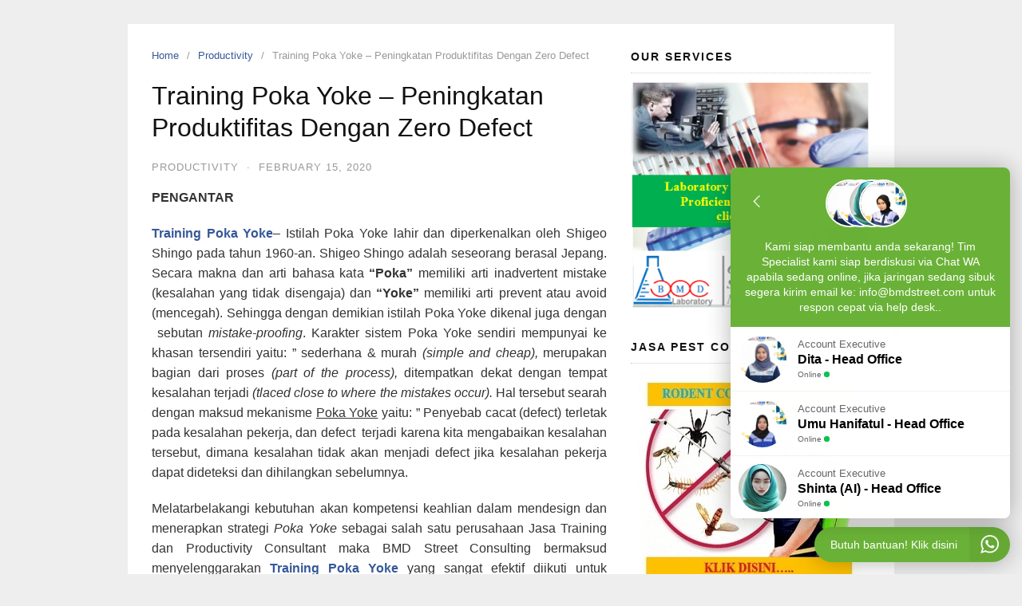

--- FILE ---
content_type: text/html; charset=UTF-8
request_url: https://trainingiso.asia/training-poka-yoke-peningkatan-produktifitas-dengan-zero-defect.html
body_size: 14308
content:
<!DOCTYPE html>
<html lang="en-US">

<head>
  <meta charset="UTF-8">
  <meta name="viewport" content="width=device-width,initial-scale=1,minimum-scale=1.0">
  <meta name='robots' content='index, follow, max-image-preview:large, max-snippet:-1, max-video-preview:-1' />
	<style>img:is([sizes="auto" i], [sizes^="auto," i]) { contain-intrinsic-size: 3000px 1500px }</style>
	
	<!-- This site is optimized with the Yoast SEO plugin v25.3 - https://yoast.com/wordpress/plugins/seo/ -->
	<title>Training Poka Yoke - Peningkatan Produktifitas Dengan Zero Defect</title>
	<meta name="description" content="Pusat Training ISO Series Terlengkap, ISO 9001, ISO 14001, ISO 45001, ISO 22000, ISO 17025, ISO 31000 dsb. Call: 021-7563091 untuk promo!" />
	<link rel="canonical" href="https://trainingiso.asia/training-poka-yoke-peningkatan-produktifitas-dengan-zero-defect.html" />
	<meta property="og:locale" content="en_US" />
	<meta property="og:type" content="article" />
	<meta property="og:title" content="Training Poka Yoke - Peningkatan Produktifitas Dengan Zero Defect" />
	<meta property="og:description" content="Pusat Training ISO Series Terlengkap, ISO 9001, ISO 14001, ISO 45001, ISO 22000, ISO 17025, ISO 31000 dsb. Call: 021-7563091 untuk promo!" />
	<meta property="og:url" content="https://trainingiso.asia/training-poka-yoke-peningkatan-produktifitas-dengan-zero-defect.html" />
	<meta property="og:site_name" content="Pusat Pelatihan | Tempat Uji Kompetensi | Training Centre | Consultant" />
	<meta property="article:published_time" content="2020-02-15T09:24:07+00:00" />
	<meta property="article:modified_time" content="2020-02-18T03:06:43+00:00" />
	<meta name="author" content="admin" />
	<meta name="twitter:card" content="summary_large_image" />
	<script type="application/ld+json" class="yoast-schema-graph">{"@context":"https://schema.org","@graph":[{"@type":"WebPage","@id":"https://trainingiso.asia/training-poka-yoke-peningkatan-produktifitas-dengan-zero-defect.html","url":"https://trainingiso.asia/training-poka-yoke-peningkatan-produktifitas-dengan-zero-defect.html","name":"Training Poka Yoke - Peningkatan Produktifitas Dengan Zero Defect","isPartOf":{"@id":"https://trainingiso.asia/#website"},"datePublished":"2020-02-15T09:24:07+00:00","dateModified":"2020-02-18T03:06:43+00:00","author":{"@id":"https://trainingiso.asia/#/schema/person/dc526a9d310035eff9e16f91b50cea26"},"description":"Pusat Training ISO Series Terlengkap, ISO 9001, ISO 14001, ISO 45001, ISO 22000, ISO 17025, ISO 31000 dsb. Call: 021-7563091 untuk promo!","breadcrumb":{"@id":"https://trainingiso.asia/training-poka-yoke-peningkatan-produktifitas-dengan-zero-defect.html#breadcrumb"},"inLanguage":"en-US","potentialAction":[{"@type":"ReadAction","target":["https://trainingiso.asia/training-poka-yoke-peningkatan-produktifitas-dengan-zero-defect.html"]}]},{"@type":"BreadcrumbList","@id":"https://trainingiso.asia/training-poka-yoke-peningkatan-produktifitas-dengan-zero-defect.html#breadcrumb","itemListElement":[{"@type":"ListItem","position":1,"name":"Home","item":"https://trainingiso.asia/"},{"@type":"ListItem","position":2,"name":"Training Poka Yoke &#8211; Peningkatan Produktifitas Dengan Zero Defect"}]},{"@type":"WebSite","@id":"https://trainingiso.asia/#website","url":"https://trainingiso.asia/","name":"Pusat Pelatihan | Tempat Uji Kompetensi | Training Centre | Consultant","description":"Pelatihan ISO | Sertifikasi ISO | Konsultant ISO","potentialAction":[{"@type":"SearchAction","target":{"@type":"EntryPoint","urlTemplate":"https://trainingiso.asia/?s={search_term_string}"},"query-input":{"@type":"PropertyValueSpecification","valueRequired":true,"valueName":"search_term_string"}}],"inLanguage":"en-US"},{"@type":"Person","@id":"https://trainingiso.asia/#/schema/person/dc526a9d310035eff9e16f91b50cea26","name":"admin","image":{"@type":"ImageObject","inLanguage":"en-US","@id":"https://trainingiso.asia/#/schema/person/image/","url":"https://secure.gravatar.com/avatar/218f474a0c953c83fc683e0c3464bcf1f3141e75ac4c9bc8a1720fb93cd29b70?s=96&d=mm&r=g","contentUrl":"https://secure.gravatar.com/avatar/218f474a0c953c83fc683e0c3464bcf1f3141e75ac4c9bc8a1720fb93cd29b70?s=96&d=mm&r=g","caption":"admin"},"url":"https://trainingiso.asia/author/admin"}]}</script>
	<!-- / Yoast SEO plugin. -->


<link rel="alternate" type="application/rss+xml" title="Pusat Pelatihan | Tempat Uji Kompetensi | Training Centre | Consultant &raquo; Feed" href="https://trainingiso.asia/feed" />
<link rel="alternate" type="application/rss+xml" title="Pusat Pelatihan | Tempat Uji Kompetensi | Training Centre | Consultant &raquo; Comments Feed" href="https://trainingiso.asia/comments/feed" />
<link rel="alternate" type="application/rss+xml" title="Pusat Pelatihan | Tempat Uji Kompetensi | Training Centre | Consultant &raquo; Training Poka Yoke &#8211; Peningkatan Produktifitas Dengan Zero Defect Comments Feed" href="https://trainingiso.asia/training-poka-yoke-peningkatan-produktifitas-dengan-zero-defect.html/feed" />
<link rel='stylesheet' id='wp-block-library-css' href='https://trainingiso.asia/wp-includes/css/dist/block-library/style.min.css?ver=6.8.3' type='text/css' media='all' />
<style id='classic-theme-styles-inline-css' type='text/css'>
/*! This file is auto-generated */
.wp-block-button__link{color:#fff;background-color:#32373c;border-radius:9999px;box-shadow:none;text-decoration:none;padding:calc(.667em + 2px) calc(1.333em + 2px);font-size:1.125em}.wp-block-file__button{background:#32373c;color:#fff;text-decoration:none}
</style>
<style id='global-styles-inline-css' type='text/css'>
:root{--wp--preset--aspect-ratio--square: 1;--wp--preset--aspect-ratio--4-3: 4/3;--wp--preset--aspect-ratio--3-4: 3/4;--wp--preset--aspect-ratio--3-2: 3/2;--wp--preset--aspect-ratio--2-3: 2/3;--wp--preset--aspect-ratio--16-9: 16/9;--wp--preset--aspect-ratio--9-16: 9/16;--wp--preset--color--black: #000000;--wp--preset--color--cyan-bluish-gray: #abb8c3;--wp--preset--color--white: #ffffff;--wp--preset--color--pale-pink: #f78da7;--wp--preset--color--vivid-red: #cf2e2e;--wp--preset--color--luminous-vivid-orange: #ff6900;--wp--preset--color--luminous-vivid-amber: #fcb900;--wp--preset--color--light-green-cyan: #7bdcb5;--wp--preset--color--vivid-green-cyan: #00d084;--wp--preset--color--pale-cyan-blue: #8ed1fc;--wp--preset--color--vivid-cyan-blue: #0693e3;--wp--preset--color--vivid-purple: #9b51e0;--wp--preset--gradient--vivid-cyan-blue-to-vivid-purple: linear-gradient(135deg,rgba(6,147,227,1) 0%,rgb(155,81,224) 100%);--wp--preset--gradient--light-green-cyan-to-vivid-green-cyan: linear-gradient(135deg,rgb(122,220,180) 0%,rgb(0,208,130) 100%);--wp--preset--gradient--luminous-vivid-amber-to-luminous-vivid-orange: linear-gradient(135deg,rgba(252,185,0,1) 0%,rgba(255,105,0,1) 100%);--wp--preset--gradient--luminous-vivid-orange-to-vivid-red: linear-gradient(135deg,rgba(255,105,0,1) 0%,rgb(207,46,46) 100%);--wp--preset--gradient--very-light-gray-to-cyan-bluish-gray: linear-gradient(135deg,rgb(238,238,238) 0%,rgb(169,184,195) 100%);--wp--preset--gradient--cool-to-warm-spectrum: linear-gradient(135deg,rgb(74,234,220) 0%,rgb(151,120,209) 20%,rgb(207,42,186) 40%,rgb(238,44,130) 60%,rgb(251,105,98) 80%,rgb(254,248,76) 100%);--wp--preset--gradient--blush-light-purple: linear-gradient(135deg,rgb(255,206,236) 0%,rgb(152,150,240) 100%);--wp--preset--gradient--blush-bordeaux: linear-gradient(135deg,rgb(254,205,165) 0%,rgb(254,45,45) 50%,rgb(107,0,62) 100%);--wp--preset--gradient--luminous-dusk: linear-gradient(135deg,rgb(255,203,112) 0%,rgb(199,81,192) 50%,rgb(65,88,208) 100%);--wp--preset--gradient--pale-ocean: linear-gradient(135deg,rgb(255,245,203) 0%,rgb(182,227,212) 50%,rgb(51,167,181) 100%);--wp--preset--gradient--electric-grass: linear-gradient(135deg,rgb(202,248,128) 0%,rgb(113,206,126) 100%);--wp--preset--gradient--midnight: linear-gradient(135deg,rgb(2,3,129) 0%,rgb(40,116,252) 100%);--wp--preset--font-size--small: 13px;--wp--preset--font-size--medium: 20px;--wp--preset--font-size--large: 36px;--wp--preset--font-size--x-large: 42px;--wp--preset--spacing--20: 0.44rem;--wp--preset--spacing--30: 0.67rem;--wp--preset--spacing--40: 1rem;--wp--preset--spacing--50: 1.5rem;--wp--preset--spacing--60: 2.25rem;--wp--preset--spacing--70: 3.38rem;--wp--preset--spacing--80: 5.06rem;--wp--preset--shadow--natural: 6px 6px 9px rgba(0, 0, 0, 0.2);--wp--preset--shadow--deep: 12px 12px 50px rgba(0, 0, 0, 0.4);--wp--preset--shadow--sharp: 6px 6px 0px rgba(0, 0, 0, 0.2);--wp--preset--shadow--outlined: 6px 6px 0px -3px rgba(255, 255, 255, 1), 6px 6px rgba(0, 0, 0, 1);--wp--preset--shadow--crisp: 6px 6px 0px rgba(0, 0, 0, 1);}:where(.is-layout-flex){gap: 0.5em;}:where(.is-layout-grid){gap: 0.5em;}body .is-layout-flex{display: flex;}.is-layout-flex{flex-wrap: wrap;align-items: center;}.is-layout-flex > :is(*, div){margin: 0;}body .is-layout-grid{display: grid;}.is-layout-grid > :is(*, div){margin: 0;}:where(.wp-block-columns.is-layout-flex){gap: 2em;}:where(.wp-block-columns.is-layout-grid){gap: 2em;}:where(.wp-block-post-template.is-layout-flex){gap: 1.25em;}:where(.wp-block-post-template.is-layout-grid){gap: 1.25em;}.has-black-color{color: var(--wp--preset--color--black) !important;}.has-cyan-bluish-gray-color{color: var(--wp--preset--color--cyan-bluish-gray) !important;}.has-white-color{color: var(--wp--preset--color--white) !important;}.has-pale-pink-color{color: var(--wp--preset--color--pale-pink) !important;}.has-vivid-red-color{color: var(--wp--preset--color--vivid-red) !important;}.has-luminous-vivid-orange-color{color: var(--wp--preset--color--luminous-vivid-orange) !important;}.has-luminous-vivid-amber-color{color: var(--wp--preset--color--luminous-vivid-amber) !important;}.has-light-green-cyan-color{color: var(--wp--preset--color--light-green-cyan) !important;}.has-vivid-green-cyan-color{color: var(--wp--preset--color--vivid-green-cyan) !important;}.has-pale-cyan-blue-color{color: var(--wp--preset--color--pale-cyan-blue) !important;}.has-vivid-cyan-blue-color{color: var(--wp--preset--color--vivid-cyan-blue) !important;}.has-vivid-purple-color{color: var(--wp--preset--color--vivid-purple) !important;}.has-black-background-color{background-color: var(--wp--preset--color--black) !important;}.has-cyan-bluish-gray-background-color{background-color: var(--wp--preset--color--cyan-bluish-gray) !important;}.has-white-background-color{background-color: var(--wp--preset--color--white) !important;}.has-pale-pink-background-color{background-color: var(--wp--preset--color--pale-pink) !important;}.has-vivid-red-background-color{background-color: var(--wp--preset--color--vivid-red) !important;}.has-luminous-vivid-orange-background-color{background-color: var(--wp--preset--color--luminous-vivid-orange) !important;}.has-luminous-vivid-amber-background-color{background-color: var(--wp--preset--color--luminous-vivid-amber) !important;}.has-light-green-cyan-background-color{background-color: var(--wp--preset--color--light-green-cyan) !important;}.has-vivid-green-cyan-background-color{background-color: var(--wp--preset--color--vivid-green-cyan) !important;}.has-pale-cyan-blue-background-color{background-color: var(--wp--preset--color--pale-cyan-blue) !important;}.has-vivid-cyan-blue-background-color{background-color: var(--wp--preset--color--vivid-cyan-blue) !important;}.has-vivid-purple-background-color{background-color: var(--wp--preset--color--vivid-purple) !important;}.has-black-border-color{border-color: var(--wp--preset--color--black) !important;}.has-cyan-bluish-gray-border-color{border-color: var(--wp--preset--color--cyan-bluish-gray) !important;}.has-white-border-color{border-color: var(--wp--preset--color--white) !important;}.has-pale-pink-border-color{border-color: var(--wp--preset--color--pale-pink) !important;}.has-vivid-red-border-color{border-color: var(--wp--preset--color--vivid-red) !important;}.has-luminous-vivid-orange-border-color{border-color: var(--wp--preset--color--luminous-vivid-orange) !important;}.has-luminous-vivid-amber-border-color{border-color: var(--wp--preset--color--luminous-vivid-amber) !important;}.has-light-green-cyan-border-color{border-color: var(--wp--preset--color--light-green-cyan) !important;}.has-vivid-green-cyan-border-color{border-color: var(--wp--preset--color--vivid-green-cyan) !important;}.has-pale-cyan-blue-border-color{border-color: var(--wp--preset--color--pale-cyan-blue) !important;}.has-vivid-cyan-blue-border-color{border-color: var(--wp--preset--color--vivid-cyan-blue) !important;}.has-vivid-purple-border-color{border-color: var(--wp--preset--color--vivid-purple) !important;}.has-vivid-cyan-blue-to-vivid-purple-gradient-background{background: var(--wp--preset--gradient--vivid-cyan-blue-to-vivid-purple) !important;}.has-light-green-cyan-to-vivid-green-cyan-gradient-background{background: var(--wp--preset--gradient--light-green-cyan-to-vivid-green-cyan) !important;}.has-luminous-vivid-amber-to-luminous-vivid-orange-gradient-background{background: var(--wp--preset--gradient--luminous-vivid-amber-to-luminous-vivid-orange) !important;}.has-luminous-vivid-orange-to-vivid-red-gradient-background{background: var(--wp--preset--gradient--luminous-vivid-orange-to-vivid-red) !important;}.has-very-light-gray-to-cyan-bluish-gray-gradient-background{background: var(--wp--preset--gradient--very-light-gray-to-cyan-bluish-gray) !important;}.has-cool-to-warm-spectrum-gradient-background{background: var(--wp--preset--gradient--cool-to-warm-spectrum) !important;}.has-blush-light-purple-gradient-background{background: var(--wp--preset--gradient--blush-light-purple) !important;}.has-blush-bordeaux-gradient-background{background: var(--wp--preset--gradient--blush-bordeaux) !important;}.has-luminous-dusk-gradient-background{background: var(--wp--preset--gradient--luminous-dusk) !important;}.has-pale-ocean-gradient-background{background: var(--wp--preset--gradient--pale-ocean) !important;}.has-electric-grass-gradient-background{background: var(--wp--preset--gradient--electric-grass) !important;}.has-midnight-gradient-background{background: var(--wp--preset--gradient--midnight) !important;}.has-small-font-size{font-size: var(--wp--preset--font-size--small) !important;}.has-medium-font-size{font-size: var(--wp--preset--font-size--medium) !important;}.has-large-font-size{font-size: var(--wp--preset--font-size--large) !important;}.has-x-large-font-size{font-size: var(--wp--preset--font-size--x-large) !important;}
:where(.wp-block-post-template.is-layout-flex){gap: 1.25em;}:where(.wp-block-post-template.is-layout-grid){gap: 1.25em;}
:where(.wp-block-columns.is-layout-flex){gap: 2em;}:where(.wp-block-columns.is-layout-grid){gap: 2em;}
:root :where(.wp-block-pullquote){font-size: 1.5em;line-height: 1.6;}
</style>
<link rel='stylesheet' id='okewa-ui-animate-css' href='https://trainingiso.asia/wp-content/plugins/okewa/assets/css/animate.min.css?ver=6.8.3' type='text/css' media='all' />
<link rel='stylesheet' id='okewa-ui-style-css' href='https://trainingiso.asia/wp-content/plugins/okewa/assets/css/okewa-ui-style.css?ver=6.8.3' type='text/css' media='all' />
<link rel='stylesheet' id='landingpress-css' href='https://trainingiso.asia/wp-content/themes/landingpress-wp/style.css?ver=3.4.7' type='text/css' media='all' />
<script type="text/javascript" src="https://trainingiso.asia/wp-includes/js/jquery/jquery.min.js?ver=3.7.1" id="jquery-core-js"></script>
<script type="text/javascript" src="https://trainingiso.asia/wp-includes/js/jquery/jquery-migrate.min.js?ver=3.4.1" id="jquery-migrate-js"></script>
<script type="text/javascript" id="okewa-ui-js-js-extra">
/* <![CDATA[ */
var okewa_ui_data = {"z_index":"1"};
/* ]]> */
</script>
<script type="text/javascript" src="https://trainingiso.asia/wp-content/plugins/okewa/assets/js/okewa-ui-js.js?ver=6.8.3" id="okewa-ui-js-js"></script>
<script type="text/javascript" src="https://trainingiso.asia/wp-content/plugins/okewa/assets/js/js.cookie.min.js?ver=6.8.3" id="okewa-cookie-js-js"></script>
<link rel='shortlink' href='https://trainingiso.asia/?p=2685' />
<meta name="generator" content="Elementor 3.29.2; features: additional_custom_breakpoints, e_local_google_fonts; settings: css_print_method-internal, google_font-enabled, font_display-swap">
			<style>
				.e-con.e-parent:nth-of-type(n+4):not(.e-lazyloaded):not(.e-no-lazyload),
				.e-con.e-parent:nth-of-type(n+4):not(.e-lazyloaded):not(.e-no-lazyload) * {
					background-image: none !important;
				}
				@media screen and (max-height: 1024px) {
					.e-con.e-parent:nth-of-type(n+3):not(.e-lazyloaded):not(.e-no-lazyload),
					.e-con.e-parent:nth-of-type(n+3):not(.e-lazyloaded):not(.e-no-lazyload) * {
						background-image: none !important;
					}
				}
				@media screen and (max-height: 640px) {
					.e-con.e-parent:nth-of-type(n+2):not(.e-lazyloaded):not(.e-no-lazyload),
					.e-con.e-parent:nth-of-type(n+2):not(.e-lazyloaded):not(.e-no-lazyload) * {
						background-image: none !important;
					}
				}
			</style>
			<style type="text/css">
svg { width: 1em; height: 1em; fill: currentColor; display: inline-block; vertical-align: middle; margin-top: -2px; }  /* Customizer Debug is ON */  @media (min-width: 769px) { a.menu-logo { display: none !important; } } 
</style>
<link rel="icon" href="https://trainingiso.asia/wp-content/uploads/2017/01/cropped-2-1-32x32.png" sizes="32x32" />
<link rel="icon" href="https://trainingiso.asia/wp-content/uploads/2017/01/cropped-2-1-192x192.png" sizes="192x192" />
<link rel="apple-touch-icon" href="https://trainingiso.asia/wp-content/uploads/2017/01/cropped-2-1-180x180.png" />
<meta name="msapplication-TileImage" content="https://trainingiso.asia/wp-content/uploads/2017/01/cropped-2-1-270x270.png" />
</head>

<body class="wp-singular post-template-default single single-post postid-2685 single-format-standard wp-theme-landingpress-wp header-inactive footer-active elementor-default elementor-kit-8927">
      <a class="skip-link screen-reader-text" href="#content">Skip to content</a>
  <div class="site-canvas">
        <div id="page" class="site-container"><div class="site-inner">
    <div id="content" class="site-content">
    <div class="container">
      <div id="primary" class="content-area">
  <main id="main" class="site-main">
    <nav class="breadcrumb clearfix"><ul><li><a href="https://trainingiso.asia">Home</a></li><li><a href="https://trainingiso.asia/category/productivity">Productivity</a></li><li>Training Poka Yoke &#8211; Peningkatan Produktifitas Dengan Zero Defect</li></ul></nav>
<article id="post-2685" class="entry-post post-2685 post type-post status-publish format-standard category-productivity tag-bimbingan-teknis-implementasi-training-poka-yoke-di-perusahaan tag-in-house-training-poka-yoke tag-jadwal-training-poka-yoke-2018 tag-pelatihan-poka-yoke tag-peningkatan-produktifitas-dengan-zero-defect tag-training-poka-yoke tag-training-poka-yoke-bali tag-training-poka-yoke-balikpapan tag-training-poka-yoke-bandung tag-training-poka-yoke-batam tag-training-poka-yoke-bogor tag-training-poka-yoke-gorontalo tag-training-poka-yoke-jakarta tag-training-poka-yoke-lombok tag-training-poka-yoke-makassar tag-training-poka-yoke-malang tag-training-poka-yoke-medan tag-training-poka-yoke-palu tag-training-poka-yoke-papua tag-training-poka-yoke-semarang tag-training-poka-yoke-surabaya tag-training-poka-yoke-yogyakarta entry">
	<header class="entry-header">
		<h1 class="entry-title">Training Poka Yoke &#8211; Peningkatan Produktifitas Dengan Zero Defect</h1><div class="entry-meta"><span class="cat-links"><a href="https://trainingiso.asia/category/productivity" >Productivity</a></span><span class="meta-sep">&middot;</span><span class="time-link"><time class="entry-date published" datetime="2020-02-15T09:24:07+00:00">February 15, 2020</time><time class="updated" datetime="2020-02-18T03:06:43+00:00">February 18, 2020</time></span></div>	</header>
		<div class="entry-content">
		<p><strong>PENGANTAR</strong></p>
<p style="text-align: justify;"><a href="https://trainingiso.asia/training-poka-yoke.html"><strong>Training Poka Yoke</strong></a>&#8211; Istilah Poka Yoke lahir dan diperkenalkan oleh Shigeo Shingo pada tahun 1960-an. Shigeo Shingo adalah seseorang berasal Jepang. Secara makna dan arti bahasa kata <strong>“Poka”</strong> memiliki arti inadvertent mistake (kesalahan yang tidak disengaja) dan <strong>“Yoke”</strong> memiliki arti prevent atau avoid (mencegah). Sehingga dengan demikian istilah Poka Yoke dikenal juga dengan  sebutan <em>mistake-proofing</em>. Karakter sistem Poka Yoke sendiri mempunyai ke khasan tersendiri yaitu: &#8221; sederhana &amp; murah <em>(simple and cheap), </em>merupakan bagian dari proses <em>(part of the process), </em>ditempatkan dekat dengan tempat kesalahan terjadi <em>(tlaced close to where the mistakes occur). </em>Hal tersebut searah dengan maksud mekanisme <span style="text-decoration: underline;">Poka Yoke</span> yaitu: &#8221; Penyebab cacat (defect) terletak pada kesalahan pekerja, dan defect  terjadi karena kita mengabaikan kesalahan tersebut, dimana kesalahan tidak akan menjadi defect jika kesalahan pekerja dapat dideteksi dan dihilangkan sebelumnya.</p>
<p style="text-align: justify;">Melatarbelakangi kebutuhan akan kompetensi keahlian dalam mendesign dan menerapkan strategi <em>Poka Yoke </em>sebagai salah satu perusahaan Jasa Training dan Productivity Consultant maka BMD Street Consulting bermaksud menyelenggarakan <a href="https://trainingiso.asia"><strong>Training Poka Yoke</strong></a> yang sangat efektif diikuti untuk meningkatkan kemampuan sumber daya manusia perusahaan. Dimana kompetensi ini akan sangat membantu perusahaan untuk meningkatkan produktifitas perusahaan dengan memperkecil defect dalam sebuah rantai produksi. Dengan motede pelatihan yang terprogram sesuai dengan kebutuhan perusahaan, siap dilaksanakan dalam bentuk public training maupun in house training di internal perusahaan.</p>
<p style="text-align: justify;"><strong>MAKSUD DAN TUJUAN</strong></p>
<p style="text-align: justify;"><a href="https://trainingiso.asia/training-poka-yoke.html"><span style="text-decoration: underline;"><strong>Training Poka Yoke</strong></span></a> ini selain untuk meningkatkan kemampuan dan pengetahuan sumber daya manusia perusahaan dalam melakukan peningkatan produktifitas perusahaan dan strategi Zero Defect dengan pendekatan metode <em>Poka Yoke , </em>dimana setelah menyelesaikan program pelatihan ini juga diharapkan peserta bisa memahami dan mampu:</p>
<ul>
<li>Memahami Konsep Poka-Yoke <em>(Mistake Proofing)</em></li>
<li>Memahami hubungan Manusia, Material, Mesin, Metode dan Informasi dengan Defect</li>
<li>Memahami manfaat dari penerapan sistem Poka-Yoke</li>
<li>Mampu membuat perencanaan, dan strategi dalam meningkatkan produktifas perusahaan dengan pendekatan metode poka yoke yang efektif dan tepat sasaran</li>
</ul>
<p><strong>BAHAN <a href="https://trainingiso.asia/training-poka-yoke.html">TRAINING POKA YOKE</a></strong></p>
<ul>
<li>Definisi Poka-Yoke</li>
<li>Struktur di dalam proses produksi</li>
<li>Metode pendekatan inspeksi</li>
<li>Kesalahan manusia di tempat kerja</li>
<li>Penyebab defect ditempat kerja</li>
<li>Konsep dan Desain dari Poka-Yoke</li>
<li>Sistem Poka-Yoke yang baik untuk diterapkan</li>
<li>Contoh-contoh penerapan sistem Poka-Yoke</li>
<li>Delapan prinsip-prinsip dasar improvement</li>
<li>Metode penerapan Poka-Yoke dan Zero Defect di perusahaan</li>
<li>Strategi mencapai Zero Defect</li>
</ul>
<p><strong>METODE PELAKSANAAN</strong></p>
<p style="text-align: justify;">Dalam <a href="https://trainingiso.asia/training-poka-yoke.html"><strong>Pelatihan Poka Yoke</strong></a> ini  menggunakan metode interaktif, yaitu pemahaman dari sisi konsep, contoh aplikasi, berlatih menuangkan konsep, diskusi interaktif dan studi kasus sehingga peserta dapat lebih mudah memahami dan menguasai materi yang diajarkan.</p>
<p style="text-align: justify;"><strong>PESERTA YANG DIANJURKAN IKUT <a href="https://trainingiso.asia/training-poka-yoke.html">TRAINING POKA YOKE</a></strong></p>
<p style="text-align: justify;">Dept HRD, Dept QC/QA, Dept Maintenance and Engineering, Staff, Foreman, Supervisor dan semua pihak diperusahaan yang terlibat secara langsung ataupun tidak dalam proses evaluasi kinerja dan improvement sistem perusahaan</p>
<p><strong>PROFIL TIM PENGAJAR </strong><a href="https://bmdstreet.com/our-consultant"><b>KLIK DISINI</b></a></p>
<p><strong>DURASI </strong></p>
<p>2 Hari (Efektif 14 Jam: 09.00-16.00)</p>
<p><strong>INVESTASI </strong></p>
<p>Rp 4.500.000,00/peserta (jakarta, bogor, bandung, yogyakarta, surabaya)<br />
Rp 5.500.000,00/peserta (Bali/Lombok)</p>
<p><strong>(Dapat Promo Cash Back/Discount </strong><span style="color: #ff0000;"><a style="color: #ff0000;" href="https://api.whatsapp.com/send?phone=6281382807230&amp;text=Halo%20BMD%20saya%20barusan%20baca%20diweb%20bmdstreet.com%20ada%20promokah"><strong>Klik Disini</strong></a></span><strong>)</strong></p>
<p><strong>FASILITAS </strong><br />
Sertifikat, Modul (Soft dan Hard Copy), Training kit (Ballpoint Tas jinjing), Tas Ransel, Jacket, Lunch, 2x Coffe break, foto bersama dan pelatihan dilaksanakan di Hotel berbintang.</p>
<p><strong>INFORMASI &amp; PROMO</strong><br />
Hub : 021 – 756 3091</p>
<p>Fax : 021 756 3291</p>
<p><strong>CONTACT PERSON</strong><br />
0813 8280 7230, 0877 8868 8235</p>
<div>
<p><strong>JADWAL <a href="https://trainingiso.asia/training-poka-yoke.html">TRAINING POKA YOKE TAHUN</a> 2020 :</strong></p>
<ul>
<li>05-06 Maret 2020 Bandung</li>
<li>09-10 April 2020 Bogor</li>
<li>05-06 Mei 2020 Surabaya</li>
<li>04-05 Juni 2020 Jakarta</li>
<li>09-10 Juli 2020 Yogyakarta</li>
<li>06-07 Agustus 2020 Bandung</li>
<li>03-04 September 2020 Bogor</li>
<li>08-09 Oktober 2020 Surabaya</li>
<li>05-06 November 2020 Jakarta</li>
<li>03-04 Desember 2020 Yogyakarta</li>
</ul>
<p><strong>BELUM ADA JADWAL &amp; WAKTU PELAKSANAAN YANG SESUAI…??? </strong><span style="color: #ff0000;"><a style="color: #ff0000;" href="https://api.whatsapp.com/send?phone=6281382807230&amp;text=Halo%20BMD%20saya%20barusan%20baca%20diweb%20bmdstreet.com%20bisa%20request%20waktu%20dan%20lokasikah"><strong>KLIK DISINI</strong></a></span><strong> UNTUK MEREQUESTNYA..!!</strong></p>
</div>
	</div>
	<div class="share-social"><span class="share-label">Share this <svg xmlns="http://www.w3.org/2000/svg" viewBox="0 0 448 512"><path d="M313.941 216H12c-6.627 0-12 5.373-12 12v56c0 6.627 5.373 12 12 12h301.941v46.059c0 21.382 25.851 32.09 40.971 16.971l86.059-86.059c9.373-9.373 9.373-24.569 0-33.941l-86.059-86.059c-15.119-15.119-40.971-4.411-40.971 16.971V216z"/></svg></span><a class="share-link share-facebook" rel="nofollow" target="_blank" href="https://www.facebook.com/sharer/sharer.php?u=https://trainingiso.asia/training-poka-yoke-peningkatan-produktifitas-dengan-zero-defect.html"><svg xmlns="http://www.w3.org/2000/svg" viewBox="0 0 512 512"><path d="M504 256C504 119 393 8 256 8S8 119 8 256c0 123.78 90.69 226.38 209.25 245V327.69h-63V256h63v-54.64c0-62.15 37-96.48 93.67-96.48 27.14 0 55.52 4.84 55.52 4.84v61h-31.28c-30.8 0-40.41 19.12-40.41 38.73V256h68.78l-11 71.69h-57.78V501C413.31 482.38 504 379.78 504 256z"/></svg> Facebook</a><a class="share-link share-twitter" rel="nofollow" target="_blank" href="https://twitter.com/intent/tweet?text=Training+Poka+Yoke+%26%238211%3B+Peningkatan+Produktifitas+Dengan+Zero+Defect&amp;url=https://trainingiso.asia/training-poka-yoke-peningkatan-produktifitas-dengan-zero-defect.html&amp;via=Pusat+Pelatihan+%7C+Tempat+Uji+Kompetensi+%7C+Training+Centre+%7C+Consultant"><svg xmlns="http://www.w3.org/2000/svg" viewBox="0 0 512 512"><path d="M459.37 151.716c.325 4.548.325 9.097.325 13.645 0 138.72-105.583 298.558-298.558 298.558-59.452 0-114.68-17.219-161.137-47.106 8.447.974 16.568 1.299 25.34 1.299 49.055 0 94.213-16.568 130.274-44.832-46.132-.975-84.792-31.188-98.112-72.772 6.498.974 12.995 1.624 19.818 1.624 9.421 0 18.843-1.3 27.614-3.573-48.081-9.747-84.143-51.98-84.143-102.985v-1.299c13.969 7.797 30.214 12.67 47.431 13.319-28.264-18.843-46.781-51.005-46.781-87.391 0-19.492 5.197-37.36 14.294-52.954 51.655 63.675 129.3 105.258 216.365 109.807-1.624-7.797-2.599-15.918-2.599-24.04 0-57.828 46.782-104.934 104.934-104.934 30.213 0 57.502 12.67 76.67 33.137 23.715-4.548 46.456-13.32 66.599-25.34-7.798 24.366-24.366 44.833-46.132 57.827 21.117-2.273 41.584-8.122 60.426-16.243-14.292 20.791-32.161 39.308-52.628 54.253z"/></svg> Twitter</a><a class="share-link share-whatsapp" rel="nofollow" target="_blank" href="https://api.whatsapp.com/send?text=Training%20Poka%20Yoke%20%26%238211%3B%20Peningkatan%20Produktifitas%20Dengan%20Zero%20Defect%20https%3A%2F%2Ftrainingiso.asia%2Ftraining-poka-yoke-peningkatan-produktifitas-dengan-zero-defect.html"><svg xmlns="http://www.w3.org/2000/svg" viewBox="0 0 448 512"><path d="M380.9 97.1C339 55.1 283.2 32 223.9 32c-122.4 0-222 99.6-222 222 0 39.1 10.2 77.3 29.6 111L0 480l117.7-30.9c32.4 17.7 68.9 27 106.1 27h.1c122.3 0 224.1-99.6 224.1-222 0-59.3-25.2-115-67.1-157zm-157 341.6c-33.2 0-65.7-8.9-94-25.7l-6.7-4-69.8 18.3L72 359.2l-4.4-7c-18.5-29.4-28.2-63.3-28.2-98.2 0-101.7 82.8-184.5 184.6-184.5 49.3 0 95.6 19.2 130.4 54.1 34.8 34.9 56.2 81.2 56.1 130.5 0 101.8-84.9 184.6-186.6 184.6zm101.2-138.2c-5.5-2.8-32.8-16.2-37.9-18-5.1-1.9-8.8-2.8-12.5 2.8-3.7 5.6-14.3 18-17.6 21.8-3.2 3.7-6.5 4.2-12 1.4-32.6-16.3-54-29.1-75.5-66-5.7-9.8 5.7-9.1 16.3-30.3 1.8-3.7.9-6.9-.5-9.7-1.4-2.8-12.5-30.1-17.1-41.2-4.5-10.8-9.1-9.3-12.5-9.5-3.2-.2-6.9-.2-10.6-.2-3.7 0-9.7 1.4-14.8 6.9-5.1 5.6-19.4 19-19.4 46.3 0 27.3 19.9 53.7 22.6 57.4 2.8 3.7 39.1 59.7 94.8 83.8 35.2 15.2 49 16.5 66.6 13.9 10.7-1.6 32.8-13.4 37.4-26.4 4.6-13 4.6-24.1 3.2-26.4-1.3-2.5-5-3.9-10.5-6.6z"/></svg> WhatsApp</a></div><footer class="entry-footer"><div class="entry-meta"><span>Tags:</span> <a href="https://trainingiso.asia/tag/bimbingan-teknis-implementasi-training-poka-yoke-di-perusahaan">#Bimbingan Teknis Implementasi Training Poka Yoke di Perusahaan</a> <a href="https://trainingiso.asia/tag/in-house-training-poka-yoke">#In House Training Poka Yoke</a> <a href="https://trainingiso.asia/tag/jadwal-training-poka-yoke-2018">#Jadwal Training Poka Yoke 2018</a> <a href="https://trainingiso.asia/tag/pelatihan-poka-yoke">#Pelatihan Poka Yoke</a> <a href="https://trainingiso.asia/tag/peningkatan-produktifitas-dengan-zero-defect">#Peningkatan Produktifitas Dengan Zero Defect</a> <a href="https://trainingiso.asia/tag/training-poka-yoke">#Training Poka Yoke</a> <a href="https://trainingiso.asia/tag/training-poka-yoke-bali">#Training Poka Yoke Bali</a> <a href="https://trainingiso.asia/tag/training-poka-yoke-balikpapan">#Training Poka Yoke Balikpapan</a> <a href="https://trainingiso.asia/tag/training-poka-yoke-bandung">#Training Poka Yoke Bandung</a> <a href="https://trainingiso.asia/tag/training-poka-yoke-batam">#Training Poka Yoke Batam</a> <a href="https://trainingiso.asia/tag/training-poka-yoke-bogor">#Training Poka Yoke Bogor</a> <a href="https://trainingiso.asia/tag/training-poka-yoke-gorontalo">#Training Poka Yoke Gorontalo</a> <a href="https://trainingiso.asia/tag/training-poka-yoke-jakarta">#Training Poka Yoke Jakarta</a> <a href="https://trainingiso.asia/tag/training-poka-yoke-lombok">#Training Poka Yoke Lombok</a> <a href="https://trainingiso.asia/tag/training-poka-yoke-makassar">#Training Poka Yoke Makassar</a> <a href="https://trainingiso.asia/tag/training-poka-yoke-malang">#Training Poka Yoke Malang</a> <a href="https://trainingiso.asia/tag/training-poka-yoke-medan">#Training Poka Yoke Medan</a> <a href="https://trainingiso.asia/tag/training-poka-yoke-palu">#Training Poka Yoke Palu</a> <a href="https://trainingiso.asia/tag/training-poka-yoke-papua">#Training Poka Yoke Papua</a> <a href="https://trainingiso.asia/tag/training-poka-yoke-semarang">#Training Poka Yoke Semarang</a> <a href="https://trainingiso.asia/tag/training-poka-yoke-surabaya">#Training Poka Yoke Surabaya</a> <a href="https://trainingiso.asia/tag/training-poka-yoke-yogyakarta">#Training Poka Yoke Yogyakarta</a></div></footer></article>
  <div class="related-posts">
    <h3>Related Posts</h3>
    <ul class="clearfix">
              <li class="blog-layout-gallery-2cols">
          <div class="blog-section-image">
                      </div>
          <div class="blog-section-content">
            <h4><a href="https://trainingiso.asia/audit-internal-iso-45001-k3.html" rel="bookmark">Training Audit Internal ISO 45001</a></h4>            <p>PENGANTAR Training Internal Audit ISO 45001 sangat penting diikuti oleh team K3 perusahaan untuk menganalisa dan melihat keefektifan dari pelaksanaan OHSAS Management System  yang selama ini sudah dijalankan. Salah satunya adalah dengan melakukan audit internal OHSAS 18001 untuk melihat sejauh mana kesesuaian pelaksanaan yang telah dilaksanakan saat ini dengan standar yang digunakan. Pada saat melakukan audit internal &hellip;</p>
          </div>
        </li>
              <li class="blog-layout-gallery-2cols">
          <div class="blog-section-image">
                      </div>
          <div class="blog-section-content">
            <h4><a href="https://trainingiso.asia/training-7qc-tools-mastering-improvemet.html" rel="bookmark">Training 7 QC  Tools for Problem Solving and Improvement</a></h4>            <p>LATAR BELAKANG Training 7 QC  Tools&#8211; Pelatihan pengembangan kompetensi ini telah terbukti banyak membantu para praktisi organisasi dalam meningkatkan produktifitas dan membantu para organisasi untuk melakukan improvement manajemen sistem kearah yang lebih baik. QC 7 Tools merupakan tools yang sangat berguna dan ampuh untuk menyelesaikan suatu permasalahan yang terjadi khususnya dalam suatu proses (produksi / manufaktur). &hellip;</p>
          </div>
        </li>
              <li class="blog-layout-gallery-2cols">
          <div class="blog-section-image">
            <a href="https://trainingiso.asia/trainingsop-standaroperatingprocedure.html" class="entry-image-link"><img width="267" height="200" src="https://trainingiso.asia/wp-content/uploads/2017/09/Training-SOP-BMD-Training-Centre-Tahun-2017-Murah.jpg" class="entry-image" alt="Training SOP &#8211; Teknik Improvisasi Pengembangan Standard Operating Procedure yang Mudah dan Jitu" decoding="async" /></a>          </div>
          <div class="blog-section-content">
            <h4><a href="https://trainingiso.asia/trainingsop-standaroperatingprocedure.html" rel="bookmark">Training SOP &#8211; Teknik Improvisasi Pengembangan Standard Operating Procedure yang Mudah dan Jitu</a></h4>            <p>PENGANTAR  Training SOP &#8211; Salah satu program pengembangan komptensi yang sangat dianjurkan untuk meningkatkan kemampuan dan pemahaman sistem standard operating procedure guna untuk meningkatkan produktifitas dan perbaikan sistem sebuah organisasi. Seperti yang kita ketahui dalam suatu organisasi adanya sistem manajemen sangat diperlukan dalam melakukan manajerial dan pengelolahan sebuah organisasi. Dan salah satu elemen penting dalam sebuah &hellip;</p>
          </div>
        </li>
          </ul>
  </div>

<div id="comments" class="comments-area">
	
		<div id="respond" class="comment-respond">
		<h3 id="reply-title" class="comment-reply-title">Leave a Reply <small><a rel="nofollow" id="cancel-comment-reply-link" href="/training-poka-yoke-peningkatan-produktifitas-dengan-zero-defect.html#respond" style="display:none;">Cancel reply</a></small></h3><form action="https://trainingiso.asia/wp-comments-post.php" method="post" id="commentform" class="comment-form"><p class="comment-notes"><span id="email-notes">Your email address will not be published.</span> Required fields are marked <span class="required">*</span></p><p class="comment-form-comment"><label for="comment">Your Comment</label> <textarea placeholder="Your Comment" id="comment" name="comment" cols="45" rows="8" maxlength="65525" aria-required="true" required="required"></textarea></p><p class="comment-form-author"><label for="author">Your Name <span class="required">*</span></label> <input placeholder="Your Name *" id="author" name="author" type="text" value="" size="30" maxlength="245" aria-required='true' required='required' /></p>
<p class="comment-form-email"><label for="email">Your Email <span class="required">*</span></label> <input placeholder="Your Email *" id="email" name="email" type="email" value="" size="30" maxlength="100" aria-describedby="email-notes" aria-required='true' required='required' /></p>
<p class="comment-form-url"><label for="url">Your Website</label> <input placeholder="Your Website" id="url" name="url" type="url" value="" size="30" maxlength="200" /></p>
<p class="form-submit"><input name="submit" type="submit" id="submit" class="submit" value="Post Comment" /> <input type='hidden' name='comment_post_ID' value='2685' id='comment_post_ID' />
<input type='hidden' name='comment_parent' id='comment_parent' value='0' />
</p></form>	</div><!-- #respond -->
	</div>
  </main>
</div>
<div id="secondary" class="widget-area">
  <div class="site-sidebar">
    <aside id="custom_html-3" class="widget_text widget widget_custom_html"><h3 class="widget-title">Our Services</h3><div class="textwidget custom-html-widget"><a href="http://www.bmdlaboratory.com"><center><img src="http://www.trainingiso17025.asia/wp-content/uploads/2017/09/Jasa-Laboratorium-Kalibrasi-BMD-Laboratory.png" border="0" alt="Jasa Kalibrasi" /></a></center>
</div></aside><aside id="text-24" class="widget widget_text"><h3 class="widget-title">Jasa Pest Control</h3>			<div class="textwidget"><p><a href="http://www.bmdtechnology.com"><img fetchpriority="high" decoding="async" class="aligncenter size-full wp-image-8905" src="https://trainingiso.asia/wp-content/uploads/2020/04/Jasa-Pest-Control.gif" alt="" width="280" height="280" /></a></p>
</div>
		</aside><aside id="text-8" class="widget widget_text"><h3 class="widget-title">Customers Support</h3>			<div class="textwidget"><p><center><img src=https://trainingiso.asia/wp-content/uploads/2023/02/CS-4.png" border="0" alt="Customer" /></center></p>
</div>
		</aside><aside id="custom_html-2" class="widget_text widget widget_custom_html"><h3 class="widget-title">Client Testimonial</h3><div class="textwidget custom-html-widget"><center><iframe width="300" height="300" src="https://www.youtube.com/embed/mk0BM1q2K4s" frameborder="0" allowfullscreen></iframe></center>

<a href="https://www.youtube.com/channel/UCdcM7uLdtmRV_RCxisau9Yg"><Strong>Klik disini</Strong> untuk video lainnya</a></div></aside>  </div>
</div>
</div> <!-- .container -->
</div> <!-- .site-content -->
  </div> <!-- .site-inner -->

  <footer id="colophon" class="site-footer">
    <div class="container">
              <nav id="footer-navigation" class="footer-navigation">
          <div class="menu-menu-utama-container"><ul id="menu-menu-utama" class="menu"><li id="menu-item-120" class="menu-item menu-item-type-custom menu-item-object-custom menu-item-home menu-item-120"><a href="https://trainingiso.asia">Home</a></li>
<li id="menu-item-184" class="menu-item menu-item-type-custom menu-item-object-custom menu-item-184"><a href="https://trainingiso.asia/about-us">About Us</a></li>
<li id="menu-item-125" class="menu-item menu-item-type-custom menu-item-object-custom menu-item-125"><a href="https://trainingiso.asia/customer">Customer</a></li>
<li id="menu-item-6253" class="menu-item menu-item-type-post_type menu-item-object-page menu-item-6253"><a href="https://trainingiso.asia/our-services">Schedule</a></li>
<li id="menu-item-126" class="menu-item menu-item-type-custom menu-item-object-custom menu-item-126"><a href="https://trainingiso.asia/contact">Contact</a></li>
</ul></div>        </nav>
            <div class="site-info">
                  Copyright &copy; 2026 Pusat Pelatihan | Tempat Uji Kompetensi | Training Centre | Consultant              </div>
    </div>
  </footer>
</div> <!-- .site-container -->
</div> <!-- .site-canvas -->
<script type="speculationrules">
{"prefetch":[{"source":"document","where":{"and":[{"href_matches":"\/*"},{"not":{"href_matches":["\/wp-*.php","\/wp-admin\/*","\/wp-content\/uploads\/*","\/wp-content\/*","\/wp-content\/plugins\/*","\/wp-content\/themes\/landingpress-wp\/*","\/*\\?(.+)"]}},{"not":{"selector_matches":"a[rel~=\"nofollow\"]"}},{"not":{"selector_matches":".no-prefetch, .no-prefetch a"}}]},"eagerness":"conservative"}]}
</script>

                <div class="okewa-style_2 okewa-right">  
                  <div id="okewa-floating_cta" class="animated bounceInUp" style="background:#6ab237; z-index: 999;">
                    <span class="okewa-fc_text">Butuh bantuan! Klik disini</span>
                    <img class="okewa-fc_icon" src="https://trainingiso.asia/wp-content/plugins/okewa/assets/img/whatsapp.png" />
                  </div>
                  
                  <div id="okewa-floating_popup" class="animated" style="z-index: 999">
                        
                  <div class="okewa-multiple_cs">
                    <div class="okewa-header" style="background:#6ab237;">
                      <img class="okewa-close" src="https://trainingiso.asia/wp-content/plugins/okewa/assets/img/close.png" />    
                                                <img class="okewa-avatar" src="https://trainingiso.asia/wp-content/uploads/2026/01/foto-web.jpg" />
						                          <img class="okewa-avatar" src="https://bmdstreet.com/wp-content/uploads/2023/05/PP-WA-UMU.jpg" />
						                          <img class="okewa-avatar" src="https://bmdstreet.com/wp-content/uploads/2025/06/sintaa-ai.png" />
						                          <img class="okewa-avatar" src="https://bmdstreet.com/wp-content/uploads/2022/08/Andini.jpg" />
						                        
                      <p class="okewa-intro">Kami siap membantu anda sekarang!

Tim Specialist kami siap berdiskusi via Chat WA apabila sedang online, jika jaringan sedang sibuk segera kirim email ke: <a href="/cdn-cgi/l/email-protection" class="__cf_email__" data-cfemail="ff96919990bf9d929b8c8b8d9a9a8bd19c9092">[email&#160;protected]</a> untuk respon cepat via help desk..</p>
                    </div>  
                    <div class="okewa-chat">
						                      <div class="list-cs_0" href="#cs_0" data-no="">
                            <img class="okewa-avatar" src="https://trainingiso.asia/wp-content/uploads/2026/01/foto-web.jpg" />
                            <div class="okewa-cs_profile">
                              <p class="okewa-cs_position">Account Executive</p>
                              <h3 class="okewa-cs_name">Dita - Head Office</h3>
                              <small class="okewa-cs_status">Online</small>
                            </div>
                          </div>  
							                      <div class="list-cs_1" href="#cs_1" data-no="">
                            <img class="okewa-avatar" src="https://bmdstreet.com/wp-content/uploads/2023/05/PP-WA-UMU.jpg" />
                            <div class="okewa-cs_profile">
                              <p class="okewa-cs_position">Account Executive</p>
                              <h3 class="okewa-cs_name">Umu Hanifatul - Head Office</h3>
                              <small class="okewa-cs_status">Online</small>
                            </div>
                          </div>  
							                      <div class="list-cs_3" href="#cs_3" data-no="">
                            <img class="okewa-avatar" src="https://bmdstreet.com/wp-content/uploads/2025/06/sintaa-ai.png" />
                            <div class="okewa-cs_profile">
                              <p class="okewa-cs_position">Account Executive</p>
                              <h3 class="okewa-cs_name">Shinta (AI) - Head Office</h3>
                              <small class="okewa-cs_status">Online</small>
                            </div>
                          </div>  
							                      <div class="list-cs_2" href="#cs_2" data-no="">
                            <img class="okewa-avatar" src="https://bmdstreet.com/wp-content/uploads/2022/08/Andini.jpg" />
                            <div class="okewa-cs_profile">
                              <p class="okewa-cs_position">Account Executive</p>
                              <h3 class="okewa-cs_name">Andini Eryani - Head Office</h3>
                              <small class="okewa-cs_status">Online</small>
                            </div>
                          </div>  
						                        
                    </div>  
                  </div>
  				                          

				                  <div id="cs_0">
                    <div class="okewa-header" style="background:#6ab237;">
                      <img class="okewa-close" src="https://trainingiso.asia/wp-content/plugins/okewa/assets/img/close.png" />    
                      <img class="okewa-avatar" src="https://trainingiso.asia/wp-content/uploads/2026/01/foto-web.jpg" />
                      <p class="okewa-intro"><strong>Dita - Head Office</strong>Account Executive</p>
                    </div>  
                    <div class="okewa-chat">
                      <span class="okewa-chat_opening">Apakah ada yang saya bisa bantu bapak/ibu? <small class="okewa-timestamp">00.00</small> <img src="https://trainingiso.asia/wp-content/plugins/okewa/assets/img/tick.png" /></span>      
                    </div>  
                    <div class="okewa-input">
                      <input class="okewa-input_content"  data-no="6281289311641" placeholder="Reply to Dita - Head Office"></input>
                      <img class="okewa-input_icon" src="https://trainingiso.asia/wp-content/plugins/okewa/assets/img/send.png" />
                    </div>  
                  </div>
				                  <div id="cs_1">
                    <div class="okewa-header" style="background:#6ab237;">
                      <img class="okewa-close" src="https://trainingiso.asia/wp-content/plugins/okewa/assets/img/close.png" />    
                      <img class="okewa-avatar" src="https://bmdstreet.com/wp-content/uploads/2023/05/PP-WA-UMU.jpg" />
                      <p class="okewa-intro"><strong>Umu Hanifatul - Head Office</strong>Account Executive</p>
                    </div>  
                    <div class="okewa-chat">
                      <span class="okewa-chat_opening">Apakah ada yang saya bisa bantu bapak/ibu? <small class="okewa-timestamp">00.00</small> <img src="https://trainingiso.asia/wp-content/plugins/okewa/assets/img/tick.png" /></span>      
                    </div>  
                    <div class="okewa-input">
                      <input class="okewa-input_content"  data-no="6281382807230" placeholder="Reply to Umu Hanifatul - Head Office"></input>
                      <img class="okewa-input_icon" src="https://trainingiso.asia/wp-content/plugins/okewa/assets/img/send.png" />
                    </div>  
                  </div>
				                  <div id="cs_3">
                    <div class="okewa-header" style="background:#6ab237;">
                      <img class="okewa-close" src="https://trainingiso.asia/wp-content/plugins/okewa/assets/img/close.png" />    
                      <img class="okewa-avatar" src="https://bmdstreet.com/wp-content/uploads/2025/06/sintaa-ai.png" />
                      <p class="okewa-intro"><strong>Shinta (AI) - Head Office</strong>Account Executive</p>
                    </div>  
                    <div class="okewa-chat">
                      <span class="okewa-chat_opening">Apakah ada yang bisa saya bantu bapak/ibu? <small class="okewa-timestamp">00.00</small> <img src="https://trainingiso.asia/wp-content/plugins/okewa/assets/img/tick.png" /></span>      
                    </div>  
                    <div class="okewa-input">
                      <input class="okewa-input_content"  data-no="+6282138745980" placeholder="Reply to Shinta (AI) - Head Office"></input>
                      <img class="okewa-input_icon" src="https://trainingiso.asia/wp-content/plugins/okewa/assets/img/send.png" />
                    </div>  
                  </div>
				                  <div id="cs_2">
                    <div class="okewa-header" style="background:#6ab237;">
                      <img class="okewa-close" src="https://trainingiso.asia/wp-content/plugins/okewa/assets/img/close.png" />    
                      <img class="okewa-avatar" src="https://bmdstreet.com/wp-content/uploads/2022/08/Andini.jpg" />
                      <p class="okewa-intro"><strong>Andini Eryani - Head Office</strong>Account Executive</p>
                    </div>  
                    <div class="okewa-chat">
                      <span class="okewa-chat_opening">Apakah ada yang saya bisa bantu bapak/ibu? <small class="okewa-timestamp">00.00</small> <img src="https://trainingiso.asia/wp-content/plugins/okewa/assets/img/tick.png" /></span>      
                    </div>  
                    <div class="okewa-input">
                      <input class="okewa-input_content"  data-no="6281210957836" placeholder="Reply to Andini Eryani - Head Office"></input>
                      <img class="okewa-input_icon" src="https://trainingiso.asia/wp-content/plugins/okewa/assets/img/send.png" />
                    </div>  
                  </div>
				                        
						
                  </div>  
                </div>

                <script data-cfasync="false" src="/cdn-cgi/scripts/5c5dd728/cloudflare-static/email-decode.min.js"></script><script type="text/javascript">
                jQuery(function ($) {
                   $(document).ready(function() {
                                           $("#okewa-floating_cta, .open-wa").click(function(e) {
                	      e.preventDefault();
                          var $popup = $('#okewa-floating_popup');
                          if ($popup.is(':visible')) {
                            $("#okewa-floating_popup").removeClass('bounceInUp');
                            $("#okewa-floating_popup").addClass('bounceOutDown');
                            $("#okewa-floating_popup").delay(1000).hide(0);
                          }
                          else {
                            $("#okewa-floating_popup").show();
                            $("#okewa-floating_popup").removeClass('bounceOutDown');
                            $("#okewa-floating_popup").addClass('bounceInUp');
                          }
                        });
                        $("#okewa-floating_popup .okewa-multiple_cs .okewa-header .okewa-close").click(function() {
                            Cookies.set("okewaclose", 1, { expires : 1 });
                            $("#okewa-floating_popup").removeClass('bounceInUp');
                            $("#okewa-floating_popup").addClass('bounceOutDown');
                            $("#okewa-floating_popup").delay(1000).hide(0);  
                        });
                        $("#okewa-floating_popup div[id*='cs_'] .okewa-header .okewa-close").click(function() {
                          $("#okewa-floating_popup div[id*='cs_']").removeClass('active animated fadeIn').hide();
                          $('#okewa-floating_popup .okewa-multiple_cs').show().addClass('animated fadeIn');
                        });
    				                        

                                            $('#okewa-floating_popup .okewa-multiple_cs .okewa-chat div[class*="list-cs_"]:not(".offline")').click(function() {
                          var $target = $($(this).attr('href')),
                              $other = $target.siblings('.active'),
                              animIn = function () {
                                $target.addClass('active').show().addClass('animated fadeIn');
                              };        
                          $('#okewa-floating_popup .okewa-multiple_cs').hide();
                          var dt = new Date();
                          var time = dt.getHours() + ":" + dt.getMinutes();
                          $('#okewa-floating_popup .okewa-chat .okewa-chat_opening .okewa-timestamp').html(time);
                          if (!$target.hasClass('active') && $other.length > 0) {
                            $other.each(function(index, self) {
                              var $this = $(this);
                              $this.removeClass('active');
                            });
                          } else if (!$target.hasClass('active')) {
                            animIn();
                          }
                        });
    				                        
                    
                      $('#okewa-floating_popup .okewa-input .okewa-input_icon').click(function() {
                          var message = $(this).closest('.okewa-input').find('.okewa-input_content').val();
                          var number = $(this).closest('.okewa-input').find('.okewa-input_content').data('no');
                                                        window.location.href = "https://trainingiso.asia/wp-content/plugins/okewa/okewa-send.php?no="+number+"&msg="+message+"";
          				                          
                      });
                      $("#okewa-floating_popup .okewa-input .okewa-input_content").keypress(function(e) {
                        if(e.which == 13) {
                          var message = $(this).val();
                          var number = $(this).data('no');
                                                        window.location.href = "https://trainingiso.asia/wp-content/plugins/okewa/okewa-send.php?no="+number+"&msg="+message+"";
          				                          
                        }
                        });
                        $('#okewa-floating_popup .okewa-multiple_cs .okewa-chat div[class*="list-cs_"]:not(".offline")').click(function() {
                          if ($(this).data('no') !== '') {
                          var number = $(this).data('no');
                          window.location.href = "https://trainingiso.asia/wp-content/plugins/okewa/okewa-send.php?no="+number+"";
                          }
                        });    
                      if ($(window).width() > 767) {
                                                    // Open chat after x seconds on desktop
                                                        setTimeout(function() {
                                                                if ( $("#okewa-floating_popup").css('display') == 'none' ) {
              				                            
              				        if (!Cookies.get('okewaclose')) {
                                      $("#okewa-floating_cta").trigger('click');
                                    }
                                }
                            }, 3000);
                                                                          } else {
                                              }
                    });
                    var hours = new Date().getHours();
                                                                        if (hours >= 8 && hours <= 16) {
                                // do nothing
                            } else {
                                $('.list-cs_0').addClass('offline');
                                $('.list-cs_0 .okewa-cs_status').html('Offline');
                            }
                                                                                                if (hours >= 8 && hours <= 16) {
                                // do nothing
                            } else {
                                $('.list-cs_1').addClass('offline');
                                $('.list-cs_1 .okewa-cs_status').html('Offline');
                            }
                                                                                                if (hours >= 8 && hours <= 16) {
                                // do nothing
                            } else {
                                $('.list-cs_3').addClass('offline');
                                $('.list-cs_3 .okewa-cs_status').html('Offline');
                            }
                                                                                                if (hours >= 8 && hours <= 16) {
                                // do nothing
                            } else {
                                $('.list-cs_2').addClass('offline');
                                $('.list-cs_2 .okewa-cs_status').html('Offline');
                            }
                                                            	$(".okewa-woo .okewa-btn").click(function(e) {
                	    e.preventDefault();
                	    var product_val = [];
                        $("form.cart select option:selected, .woocommerce .quantity .qty").each(function () {
                            var x = ($(this).val());
                            if ( x !== '' ) {
                                product_val.push(x);
                            }
                        });
                        var number = $(this).data('no');
                        var prefix = "Hi, I want to order:";
                        var message = "Training Poka Yoke &#8211; Peningkatan Produktifitas Dengan Zero Defect (" + product_val.join(' / ') + " Item" + ")%nl%nl" + "https://trainingiso.asia/training-poka-yoke-peningkatan-produktifitas-dengan-zero-defect.html";
                        window.location.href = "https://trainingiso.asia/wp-content/plugins/okewa/okewa-send.php?no="+number+"&msg=*"+prefix+"*%nl"+message+"";
                    });

                });
                </script>
				<div id="back-to-top"><svg xmlns="http://www.w3.org/2000/svg" viewBox="0 0 320 512"><path d="M177 159.7l136 136c9.4 9.4 9.4 24.6 0 33.9l-22.6 22.6c-9.4 9.4-24.6 9.4-33.9 0L160 255.9l-96.4 96.4c-9.4 9.4-24.6 9.4-33.9 0L7 329.7c-9.4-9.4-9.4-24.6 0-33.9l136-136c9.4-9.5 24.6-9.5 34-.1z"/></svg></div>			<script>
				const lazyloadRunObserver = () => {
					const lazyloadBackgrounds = document.querySelectorAll( `.e-con.e-parent:not(.e-lazyloaded)` );
					const lazyloadBackgroundObserver = new IntersectionObserver( ( entries ) => {
						entries.forEach( ( entry ) => {
							if ( entry.isIntersecting ) {
								let lazyloadBackground = entry.target;
								if( lazyloadBackground ) {
									lazyloadBackground.classList.add( 'e-lazyloaded' );
								}
								lazyloadBackgroundObserver.unobserve( entry.target );
							}
						});
					}, { rootMargin: '200px 0px 200px 0px' } );
					lazyloadBackgrounds.forEach( ( lazyloadBackground ) => {
						lazyloadBackgroundObserver.observe( lazyloadBackground );
					} );
				};
				const events = [
					'DOMContentLoaded',
					'elementor/lazyload/observe',
				];
				events.forEach( ( event ) => {
					document.addEventListener( event, lazyloadRunObserver );
				} );
			</script>
			<script type="text/javascript" src="https://trainingiso.asia/wp-includes/js/comment-reply.min.js?ver=6.8.3" id="comment-reply-js" async="async" data-wp-strategy="async"></script>
<script type="text/javascript" src="https://trainingiso.asia/wp-includes/js/jquery/ui/core.min.js?ver=1.13.3" id="jquery-ui-core-js"></script>
<script type="text/javascript" src="https://trainingiso.asia/wp-includes/js/jquery/ui/effect.min.js?ver=1.13.3" id="jquery-effects-core-js"></script>
<script type="text/javascript" src="https://trainingiso.asia/wp-includes/js/jquery/ui/effect-shake.min.js?ver=1.13.3" id="jquery-effects-shake-js"></script>
<script type="text/javascript" src="https://trainingiso.asia/wp-content/themes/landingpress-wp/assets/js/script.min.js?ver=3.4.7" id="landingpress-js"></script>
<script defer src="https://static.cloudflareinsights.com/beacon.min.js/vcd15cbe7772f49c399c6a5babf22c1241717689176015" integrity="sha512-ZpsOmlRQV6y907TI0dKBHq9Md29nnaEIPlkf84rnaERnq6zvWvPUqr2ft8M1aS28oN72PdrCzSjY4U6VaAw1EQ==" data-cf-beacon='{"version":"2024.11.0","token":"3e3d2b183ef546aab322d3d3686f2cfe","r":1,"server_timing":{"name":{"cfCacheStatus":true,"cfEdge":true,"cfExtPri":true,"cfL4":true,"cfOrigin":true,"cfSpeedBrain":true},"location_startswith":null}}' crossorigin="anonymous"></script>
</body>

</html>